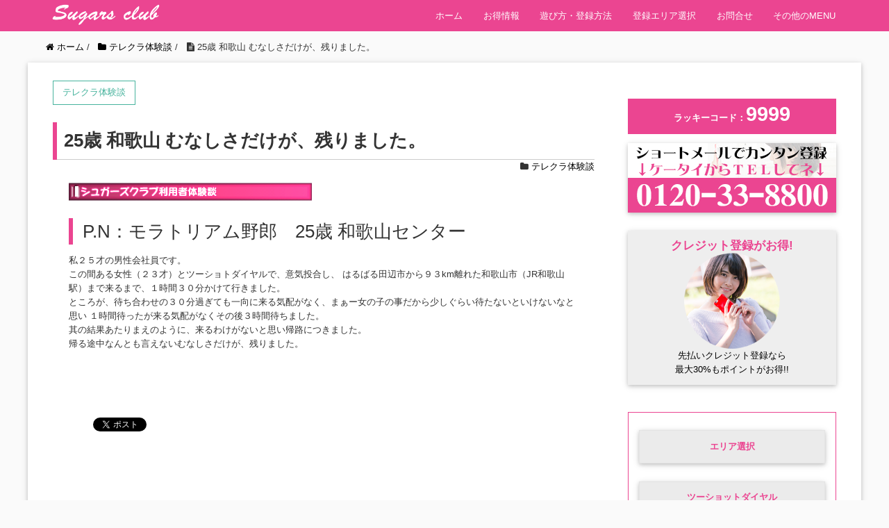

--- FILE ---
content_type: text/html; charset=UTF-8
request_url: https://sugars.ne.jp/t009
body_size: 8086
content:
<!DOCTYPE HTML>
<html lang="ja" prefix="og: http://ogp.me/ns#">
<head>
	<meta charset="UTF-8">
	<title>25歳 和歌山 むなしさだけが、残りました。 | ツーショットダイヤルのシュガーズクラブ</title>
<meta name="viewport" content="width=device-width,initial-scale=1.0,minimum-scale=1.0,maximum-scale=1.0,user-scalable=no">
<meta name="keywords" content="" />
<meta name="description" content="" />
<meta name="robots" content="index" />
<meta property="og:title" content="25歳 和歌山 むなしさだけが、残りました。" />
<meta property="og:type" content="article" />
<meta property="og:description" content="" />
<meta property="og:url" content="https://sugars.ne.jp/t009" />
<meta property="og:image" content="" />
<meta property="og:locale" content="ja_JP" />
<meta property="og:site_name" content="ツーショットダイヤルのシュガーズクラブ" />
<link href="https://plus.google.com/" rel="publisher" />

<!-- All in One SEO Pack 2.6.1 by Michael Torbert of Semper Fi Web Design[96,125] -->
			<script type="text/javascript" >
				window.ga=window.ga||function(){(ga.q=ga.q||[]).push(arguments)};ga.l=+new Date;
				ga('create', 'UA-6296113-2', 'auto');
				// Plugins
				
				ga('send', 'pageview');
			</script>
			<script async src="https://www.google-analytics.com/analytics.js"></script>
			<!-- /all in one seo pack -->
<link rel='dns-prefetch' href='//s.w.org' />
		<script type="text/javascript">
			window._wpemojiSettings = {"baseUrl":"https:\/\/s.w.org\/images\/core\/emoji\/2.3\/72x72\/","ext":".png","svgUrl":"https:\/\/s.w.org\/images\/core\/emoji\/2.3\/svg\/","svgExt":".svg","source":{"concatemoji":"https:\/\/sugars.ne.jp\/wordpress\/wp-includes\/js\/wp-emoji-release.min.js?ver=4.8.25"}};
			!function(t,a,e){var r,i,n,o=a.createElement("canvas"),l=o.getContext&&o.getContext("2d");function c(t){var e=a.createElement("script");e.src=t,e.defer=e.type="text/javascript",a.getElementsByTagName("head")[0].appendChild(e)}for(n=Array("flag","emoji4"),e.supports={everything:!0,everythingExceptFlag:!0},i=0;i<n.length;i++)e.supports[n[i]]=function(t){var e,a=String.fromCharCode;if(!l||!l.fillText)return!1;switch(l.clearRect(0,0,o.width,o.height),l.textBaseline="top",l.font="600 32px Arial",t){case"flag":return(l.fillText(a(55356,56826,55356,56819),0,0),e=o.toDataURL(),l.clearRect(0,0,o.width,o.height),l.fillText(a(55356,56826,8203,55356,56819),0,0),e===o.toDataURL())?!1:(l.clearRect(0,0,o.width,o.height),l.fillText(a(55356,57332,56128,56423,56128,56418,56128,56421,56128,56430,56128,56423,56128,56447),0,0),e=o.toDataURL(),l.clearRect(0,0,o.width,o.height),l.fillText(a(55356,57332,8203,56128,56423,8203,56128,56418,8203,56128,56421,8203,56128,56430,8203,56128,56423,8203,56128,56447),0,0),e!==o.toDataURL());case"emoji4":return l.fillText(a(55358,56794,8205,9794,65039),0,0),e=o.toDataURL(),l.clearRect(0,0,o.width,o.height),l.fillText(a(55358,56794,8203,9794,65039),0,0),e!==o.toDataURL()}return!1}(n[i]),e.supports.everything=e.supports.everything&&e.supports[n[i]],"flag"!==n[i]&&(e.supports.everythingExceptFlag=e.supports.everythingExceptFlag&&e.supports[n[i]]);e.supports.everythingExceptFlag=e.supports.everythingExceptFlag&&!e.supports.flag,e.DOMReady=!1,e.readyCallback=function(){e.DOMReady=!0},e.supports.everything||(r=function(){e.readyCallback()},a.addEventListener?(a.addEventListener("DOMContentLoaded",r,!1),t.addEventListener("load",r,!1)):(t.attachEvent("onload",r),a.attachEvent("onreadystatechange",function(){"complete"===a.readyState&&e.readyCallback()})),(r=e.source||{}).concatemoji?c(r.concatemoji):r.wpemoji&&r.twemoji&&(c(r.twemoji),c(r.wpemoji)))}(window,document,window._wpemojiSettings);
		</script>
		<style type="text/css">
img.wp-smiley,
img.emoji {
	display: inline !important;
	border: none !important;
	box-shadow: none !important;
	height: 1em !important;
	width: 1em !important;
	margin: 0 .07em !important;
	vertical-align: -0.1em !important;
	background: none !important;
	padding: 0 !important;
}
</style>
<link rel='stylesheet' id='font-awesome-css'  href='https://sugars.ne.jp/wordpress/wp-content/themes/sc-pc/lib/css/font-awesome.min.css?ver=4.8.25' type='text/css' media='all' />
<link rel='stylesheet' id='base-css-css'  href='https://sugars.ne.jp/wordpress/wp-content/themes/sc-pc/base.css?ver=4.8.25' type='text/css' media='all' />
<link rel='stylesheet' id='main-css-css'  href='https://sugars.ne.jp/wordpress/wp-content/themes/sc-pc/style.css?ver=4.8.25' type='text/css' media='all' />
<link rel='stylesheet' id='wp-pagenavi-css'  href='https://sugars.ne.jp/wordpress/wp-content/plugins/wp-pagenavi/pagenavi-css.css?ver=2.70' type='text/css' media='all' />
<script type='text/javascript' src='https://sugars.ne.jp/wordpress/wp-includes/js/jquery/jquery.js?ver=1.12.4'></script>
<script type='text/javascript' src='https://sugars.ne.jp/wordpress/wp-includes/js/jquery/jquery-migrate.min.js?ver=1.4.1'></script>
<link rel='https://api.w.org/' href='https://sugars.ne.jp/wp-json/' />
<link rel="EditURI" type="application/rsd+xml" title="RSD" href="https://sugars.ne.jp/wordpress/xmlrpc.php?rsd" />
<link rel="wlwmanifest" type="application/wlwmanifest+xml" href="https://sugars.ne.jp/wordpress/wp-includes/wlwmanifest.xml" /> 
<meta name="generator" content="WordPress 4.8.25" />
<link rel="canonical" href="https://sugars.ne.jp/t009" />
<link rel='shortlink' href='https://sugars.ne.jp/?p=3014' />
<link rel="alternate" type="application/json+oembed" href="https://sugars.ne.jp/wp-json/oembed/1.0/embed?url=https%3A%2F%2Fsugars.ne.jp%2Ft009" />
<link rel="alternate" type="text/xml+oembed" href="https://sugars.ne.jp/wp-json/oembed/1.0/embed?url=https%3A%2F%2Fsugars.ne.jp%2Ft009&#038;format=xml" />

<link href='https://sugars.ne.jp/wordpress/wp-content/themes/sc-pc/lib/css/animate.css' rel='stylesheet' type='text/css'>
<link rel="stylesheet" href="https://use.fontawesome.com/fea05b2497.css">
<!-- 
<script type="text/javascript" src="https://sugars.ne.jp/wordpress/wp-content/themes/sc-pc/lib/js/jquery.cookie.js"></script>
<script type="text/javascript" src="https://sugars.ne.jp/wordpress/wp-content/themes/sc-pc/lib/js/modalConfirm.js"></script>
 -->

<!-- Google Tag Manager -->
<script>(function(w,d,s,l,i){w[l]=w[l]||[];w[l].push({'gtm.start':
new Date().getTime(),event:'gtm.js'});var f=d.getElementsByTagName(s)[0],
j=d.createElement(s),dl=l!='dataLayer'?'&l='+l:'';j.async=true;j.src=
'https://www.googletagmanager.com/gtm.js?id='+i+dl;f.parentNode.insertBefore(j,f);
})(window,document,'script','dataLayer','GTM-TZ362CV');</script>
<!-- End Google Tag Manager -->

</head>

<body class="post-template-default single single-post postid-3014 single-format-standard  default" itemschope="itemscope" itemtype="http://schema.org/WebPage">

<!-- Google Tag Manager (noscript) -->
<noscript><iframe src="https://www.googletagmanager.com/ns.html?id=GTM-TZ362CV"
height="0" width="0" style="display:none;visibility:hidden"></iframe></noscript>
<!-- End Google Tag Manager (noscript) -->





<!-- トップページ以外の場合の表記 -->

  <div id="fb-root"></div>
<script>(function(d, s, id) {
  var js, fjs = d.getElementsByTagName(s)[0];
  if (d.getElementById(id)) return;
  js = d.createElement(s); js.id = id;
  js.src = "//connect.facebook.net/ja_JP/sdk.js#xfbml=1&version=v2.8&appId=";
  fjs.parentNode.insertBefore(js, fjs);
}(document, 'script', 'facebook-jssdk'));</script>
<header id="header" class="keycolor01back" role="banner" itemscope="itemscope" itemtype="http://schema.org/WPHeader">

    <div id="logo" itemprop="headline">
      <a href="https://sugars.ne.jp"><img class="top-logo" src="https://sugars.ne.jp/wordpress/wp-content/themes/sc-pc/images/top.png"></a><br />
    </div>    <!-- start global nav  -->
    
    <div id="header-right" class="clearfix">
      
        
        <div id="header-gnav-area">
      <nav id="gnav" class="keycolor01back" role="navigation" itemscope="itemscope" itemtype="http://scheme.org/SiteNavigationElement">
      <div id="gnav-container" class="gnav-container"><ul id="gnav-ul" class="clearfix"><li id="menu-item-3960" class="menu-item menu-item-type-custom menu-item-object-custom menu-item-home menu-item-3960"><a href="https://sugars.ne.jp/">ホーム</a></li>
<li id="menu-item-3961" class="menu-item menu-item-type-post_type menu-item-object-page menu-item-3961 "><a href="https://sugars.ne.jp/news">お得情報</a></li>
<li id="menu-item-3962" class="menu-item menu-item-type-post_type menu-item-object-page menu-item-3962 "><a href="https://sugars.ne.jp/toroku">遊び方・登録方法</a></li>
<li id="menu-item-3963" class="menu-item menu-item-type-post_type menu-item-object-page menu-item-3963 furikomi"><a href="https://sugars.ne.jp/furikomi">登録エリア選択</a></li>
<li id="menu-item-3964" class="menu-item menu-item-type-post_type menu-item-object-page menu-item-3964 "><a href="https://sugars.ne.jp/inq-2">お問合せ</a></li>
<li id="menu-item-3965" class="menu-item menu-item-type-custom menu-item-object-custom menu-item-has-children menu-item-3965"><a>その他のMENU</a>
<ul  class="sub-menu">
	<li id="menu-item-4321" class="menu-item menu-item-type-post_type menu-item-object-page menu-item-4321 credit_buy"><a href="https://sugars.ne.jp/credit_buy-2">クレジット登録</a></li>
	<li id="menu-item-3967" class="menu-item menu-item-type-post_type menu-item-object-page menu-item-3967 "><a href="https://sugars.ne.jp/charge">サービス料金表</a></li>
	<li id="menu-item-3968" class="menu-item menu-item-type-post_type menu-item-object-page menu-item-3968 shiharai"><a href="https://sugars.ne.jp/shiharai">お支払方法</a></li>
	<li id="menu-item-3969" class="menu-item menu-item-type-post_type menu-item-object-page menu-item-3969 "><a href="https://sugars.ne.jp/taikendan">ツーショットダイヤル<br>＆テレクラ体験談</a></li>
	<li id="menu-item-4240" class="menu-item menu-item-type-post_type menu-item-object-page menu-item-4240 column"><a href="https://sugars.ne.jp/column">お役立ちコラム</a></li>
	<li id="menu-item-4250" class="menu-item menu-item-type-post_type menu-item-object-page menu-item-4250 girls"><a href="https://sugars.ne.jp/girls">シュガーズクラブ -女性のご利用者様へ-</a></li>
	<li id="menu-item-3970" class="menu-item menu-item-type-post_type menu-item-object-page menu-item-3970 "><a href="https://sugars.ne.jp/kiyaku">ご利用規約</a></li>
	<li id="menu-item-3971" class="menu-item menu-item-type-post_type menu-item-object-page menu-item-3971 sisters"><a href="https://sugars.ne.jp/sisters">姉妹番組</a></li>
	<li id="menu-item-5565" class="menu-item menu-item-type-post_type menu-item-object-page menu-item-5565 age"><a href="https://sugars.ne.jp/nenkaku">年齢確認</a></li>
</ul>
</li>
</ul></div>  
      </nav>
    </div>
        
    </div><!-- /header-right -->
    
</header>




  <div class="breadcrumb-area">
      <ol class="breadcrumb clearfix"><li itemscope="itemscope" itemtype="http://data-vocabulary.org/Breadcrumb"><a href="https://sugars.ne.jp" itemprop="url"><i class="fa fa-home"></i> <span itemprop="title">ホーム</span></a> / </li><li itemscope="itemscope" itemtype="http://data-vocabulary.org/Breadcrumb"><a href="https://sugars.ne.jp/category/%e3%83%86%e3%83%ac%e3%82%af%e3%83%a9%e4%bd%93%e9%a8%93%e8%ab%87" itemprop="url"><i class="fa fa-folder"></i> <span itemprop="title">テレクラ体験談</span></a> / </li><li><i class="fa fa-file-text"></i> 25歳 和歌山 むなしさだけが、残りました。</li></ol>  </div>





<div id="content">

<div class="wrap">

  

  <div id="main" class="col-md-8" role="main" itemprop="mainContentOfPage" itemscope="itemscope" itemtype="http://schema.org/Blog">
    
    <div class="main-inner">
    
            
        <article id="post-3014" class="post-3014 post type-post status-publish format-standard hentry category-3" itemscope="itemscope" itemtype="http://schema.org/BlogPosting">

      <header class="post-header">
        <div class="cat-name mt20">
          <span>
            テレクラ体験談          </span>
        </div>
        <h1 class="post-title mt20" itemprop="headline">25歳 和歌山 むなしさだけが、残りました。</h1>
      </header>
        <ul class="post-footer-list">
          <li class="cat"><i class="fa fa-folder"></i> <a href="https://sugars.ne.jp/category/%e3%83%86%e3%83%ac%e3%82%af%e3%83%a9%e4%bd%93%e9%a8%93%e8%ab%87" rel="category tag">テレクラ体験談</a></li>
                  </ul>
      
      
      <section class="post-content" itemprop="text">
        <img src="https://sugars.ne.jp/wordpress/wp-content/uploads/title_taikendan.jpg" alt="" width="350" height="26" class="alignnone size-full wp-image-645" srcset="https://sugars.ne.jp/wordpress/wp-content/uploads/title_taikendan.jpg 350w, https://sugars.ne.jp/wordpress/wp-content/uploads/title_taikendan-300x22.jpg 300w" sizes="(max-width: 350px) 100vw, 350px" />

<h4 class="taiken2">P.N：モラトリアム野郎　25歳 和歌山センター</h4>
								<div class="taiken_box2">
                                    <p class="m_5">私２５才の男性会社員です。<br>
        この間ある女性（２３才）とツーショトダイヤルで、意気投合し、 はるばる田辺市から９３km離れた和歌山市（JR和歌山駅）まで来るまで、１時間３０分かけて行きました。<br>
        ところが、待ち合わせの３０分過ぎても一向に来る気配がなく、まぁー女の子の事だから少しぐらい待たないといけないなと思い １時間待ったが来る気配がなくその後３時間待ちました。<br>
        其の結果あたりまえのように、来るわけがないと思い帰路につきました。<br>
        帰る途中なんとも言えないむなしさだけが、残りました。 </p>
								  </div>      </section>

      <footer class="post-footer">
      
        
          <!-- ソーシャルボタン -->
  <ul class="bzb-sns-btn ">
      <li class="bzb-twitter">
      <a href="https://twitter.com/share" class="twitter-share-button"  data-url="https://sugars.ne.jp/t009"  data-text="25歳 和歌山 むなしさだけが、残りました。">Tweet</a>
      <script>!function(d,s,id){var js,fjs=d.getElementsByTagName(s)[0],p=/^http:/.test(d.location)?'http':'https';if(!d.getElementById(id)){js=d.createElement(s);js.id=id;js.async=true;js.src=p+'://platform.twitter.com/widgets.js';fjs.parentNode.insertBefore(js,fjs);}}(document, 'script', 'twitter-wjs');</script>
    </li>
  </ul>
  <!-- /bzb-sns-btns -->
      </footer>

            
          
    </article>
      
    
    
    
<div id="comments" class="comments-area">

	
	
</div><!-- #comments -->

        

    </div><!-- /main-inner -->
  </div><!-- /main -->
  
﻿<style>
.floatbanner {
    position: fixed;
    right: 5vw;
    top: 5vw;
    z-index:1;
}
.floatbanner a {
    text-decoration: none;
    color: #fff;
    width: 100%;
    text-align: center;
    display: block;
}
.floatbanner  a:hover {
    text-decoration: none;
}
</style>


<div class="floatbanner">
<img src="https://sugars.ne.jp/wordpress/wp-content/uploads/entry-bn001.png">
</div>


<script type="text/javascript" src="https://ajax.googleapis.com/ajax/libs/jquery/1.7/jquery.min.js"></script>
<script type="text/javascript">
$(function() {
	var showFlug = false;
	var topBtn = $('.floatbanner');	
	topBtn.css('top', '-20vw');
	var showFlug = false;
	$(window).scroll(function () {
		if ($(this).scrollTop() > 100) {
			if (showFlug == false) {
				showFlug = true;
				topBtn.stop().animate({'top' : '10vh'}, 200); 
			}
		} else {
			if (showFlug) {
				showFlug = false;
				topBtn.stop().animate({'top' : '-20vw'}, 200); 
			}
		}
	});

});
</script>
 <div id="side" class="col-md-4" role="complementary" itemscope="itemscope" itemtype="http://schema.org/WPSideBar">
    <div class="side-inner">

      <!-- キャンペーン時は表示ON -->
      <!-- 1万円以上2倍→cm-20sp.jpg　クレコンビニ→cm-15.jpg　銀行振込→cm-20.jpg -->
 <!--
 
     <a href="https://sugars.ne.jp/news"><div class="side-toparea z-depth-1">
	<div class="side-cmimg"><img src="https://sugars.ne.jp/wordpress/wp-content/themes/sc-pc/images/cm-20sp.jpg"></div>

	<div class="side-txt keycolor01back">
	<div class="side-txtbtn">詳しくはクリック!</div>
	</div>
      </div></a>

 -->
      <!-- キャンペーン時は表示ONここまで -->

      <!-- Cチェックキャンペーンここから -->
<!--
     <a href="https://c-check.ne.jp/campaign_gw2025/" target="_blank"><div class="side-toparea z-depth-1">
	<div class="side-cmimg"><img src="https://sugars.ne.jp/wordpress/wp-content/uploads/banner_ccheckCP_spM-20.jpg" width="100%"></div>
      </div></a>
-->
      <!-- Cチェックキャンペーンここまで -->





<style>
.acode-side-area{
font-size:1.2vw;
padding:1vw 0;
}
.acode{
font-size:2.3vw;
}
</style>
<div class="acode-side-area mt20 text-center keycolor01back mb10">
<span class="addbold">ラッキーコード：</span><span class="acode addbold">9999</span>
<!-- 9999 -->
</div>

     <a href="tel:0120338800"><div class="side-toparea z-depth-1">
	<div class="side-cmimg"><img src="https://sugars.ne.jp/wordpress/wp-content/themes/sc-pc/images/side-entry.jpg"></div>
      </div></a>

      <!-- キャンペーン時は非表示に -->
     <a href="https://sugars.ne.jp/credit_buy-2"><div class="side-toparea-cre z-depth-1">
	<div class="side-cretitle keycolor01">クレジット登録がお得!</div>
	<div class="side-creimg"><img src="https://sugars.ne.jp/wordpress/wp-content/themes/sc-pc/images/side-cre.png"></div>
	<div class="side-cretxt">先払いクレジット登録なら<br>最大30%もポイントがお得!!</div>
      </div></a>

      <div class="clearboth"></div>
      <!-- キャンペーン時は非表示にここまで -->


      <div class="side-widget-area keycolor01border">



      <div id="text-2" class="widget_text side-widget"><div class="side-widget-inner">			<div class="textwidget"><div class="side-widget side-title z-depth-1"><a class="keycolor01" href="https://sugars.ne.jp/furikomi">エリア選択</a></div>
</div>
		</div></div><div id="text-3" class="widget_text side-widget"><div class="side-widget-inner">			<div class="textwidget"><div class="side-widget side-title z-depth-1"><a class="keycolor01" href="https://sugars.ne.jp/taikendan">ツーショットダイヤル<br />
＆テレクラ体験談</a></div>
</div>
		</div></div><div id="search-2" class="widget_search side-widget"><div class="side-widget-inner"><h4 class="side-title"><span class="side-title-inner">サイト内検索</span></h4><form role="search" method="get" id="searchform" action="https://sugars.ne.jp/" >
  <div>
  <input type="text" value="" name="s" id="s" />
  <button type="submit" id="searchsubmit"></button>
  </div>
  </form></div></div>		<div id="recent-posts-3" class="widget_recent_entries side-widget"><div class="side-widget-inner">		<h4 class="side-title"><span class="side-title-inner">最新投稿</span></h4>		<ul>
					<li>
				<a href="https://sugars.ne.jp/goodimp">良い印象を与えるコツ</a>
						</li>
					<li>
				<a href="https://sugars.ne.jp/deai-basho">女の子との出会いの場所について</a>
						</li>
					<li>
				<a href="https://sugars.ne.jp/denwa">ツーショットダイヤル　電話派　体験談</a>
						</li>
					<li>
				<a href="https://sugars.ne.jp/teltomo">ツーショットダイヤル　テル友探し　体験談</a>
						</li>
					<li>
				<a href="https://sugars.ne.jp/tel_deai">ツーショットダイヤル　電話版出会い系　体験談</a>
						</li>
				</ul>
		</div></div>		<div id="text-5" class="widget_text side-widget"><div class="side-widget-inner">			<div class="textwidget"><div class="mb-scarea">
<div class="mb-sctitle">モバイル版<br />
シュガーズクラブ</div>
<div class="mb-sctxt">携帯電話からテレクラ・ツーショットダイヤルのシュガーズクラブをご利用になる方は、下記ＱＲコードか［携帯にURL送信］からURLを受け取ってご利用ください。</div>
<div class="mb-qr"><img src="https://sugars.ne.jp//wordpress/wp-content/themes/sc-pc/images/mb-qr.png" /></div>
<div class="side-widget side-title z-depth-1"><a class="keycolor01" href="mailto:?body=https://sugars.ne.jp">携帯にURL送信</a></div>
</div>
</div>
		</div></div><div id="text-4" class="widget_text side-widget"><div class="side-widget-inner">			<div class="textwidget"><div class="mb-scarea">
<div class="mb-sctitle">お問い合せ</div>
<div class="mb-sctxt">[平日:10時～19時]</div>
<div class="mb-sctel keycolor01">TEL:050-3822-1010</div>
<div class="side-widget side-title z-depth-1 mg-b00"><a class="keycolor01" href="mailto:front@sugars.ne.jp">メールお問合せ<br />
front@sugars.ne.jp</a></div>
</div>
</div>
		</div></div>      
      </div><!-- //side-widget-area -->
      
    </div>
  </div><!-- /side -->
  
</div><!-- /wrap -->

</div><!-- /content -->

<style>

.sub-footerarea{
	width:100%;
	text-align:center;
	margin:0;
	padding:0;
	background: rgba(100, 100, 100, 1.0);
}
.sub-footer{
	padding:1vw 5vw;

}
h1.sub-fotter-title{
	font-size:1.6vw;
	color:#ffffff;
	font-weight:100;
}
h2.sub-fotter-txt{
	color:#ffffff;
	font-weight:100;
	margin-top:1vw;
	margin-bottom:2vw;
}
.sub-inq-txt{
	color:#ffffff;
	font-weight:100;
	margin-top:1vw;
	margin-bottom:0.5vw;
	letter-spacing: 0.2vw;
}
.sub-inq-txt a{
	color:#ffffff;
}
.sub-copyright{
	width: 100vw;
    text-align: center;
    padding: 1vw 0px 2vw 0;
    background: rgba(227, 227, 227, 1.0);
    font-size: 0.8vw;
    letter-spacing: 0.2vw;
    line-height: 1.5vw;
}

</style>


	  	<div class="sub-footerarea">
	  	<div class="sub-footer">
		<h1 class="sub-fotter-title">テレクラ・ツーショットダイヤルならシュガーズクラブ</h1>
		<h2 class="sub-fotter-txt">
		シュガーズクラブは創業26年！老舗のツーショット＆伝言ダイヤルの番組です。<br>
		東京・札幌・名古屋・大阪・福岡など、全国どこからでもご利用頂くことが出来ます。<br>
		</h2>
		<h1 class="sub-fotter-title">テレクラ・ツーショットダイヤル シュガーズクラブへのお問合せ</h1>
		<div class="sub-inq-txt">
			ＴＥＬ：050-3822-1010　/　ＭＡＩＬ：<a href="mailto:front@sugars.ne.jp">front@sugars.ne.jp</a><br>
			（営業時間：平日10時～19時）<br>
		</div>
		</div>
	  	<div class="sub-copyright">
			<a href="https://sugars.ne.jp/kiyaku">ご利用規約</a> / <a href="https://sugars.ne.jp/pp">プライバシーポリシー</a>
			 / <a href="https://sugars.ne.jp/toku">特定商取引法に基づく表記</a><br>
無店舗型電話異性紹介営業　届出済み<br>

Copyright 2017 Sugars Club All Rights Reserved.
</div>
		</div>

<a href="#" class="pagetop"><span><i class="fa fa-angle-up"></i></span></a>
<script src="https://apis.google.com/js/platform.js" async defer>
  {lang: 'ja'}
</script><script type='text/javascript' src='https://sugars.ne.jp/wordpress/wp-content/themes/sc-pc/lib/js/app.js?ver=4.8.25'></script>
<script type='text/javascript' src='https://sugars.ne.jp/wordpress/wp-content/themes/sc-pc/lib/js/jquery.pagetop.js?ver=4.8.25'></script>
<script type='text/javascript' src='https://sugars.ne.jp/wordpress/wp-includes/js/wp-embed.min.js?ver=4.8.25'></script>

<script>
(function($){

$(function() {
    $("#header-fnav").hide();
  $("#header-fnav-area").hover(function(){
    $("#header-fnav").fadeIn('fast');
  }, function(){
    $("#header-fnav").fadeOut('fast');
  });
});


// グローバルナビ-サブメニュー
$(function(){
  $(".sub-menu").css('display', 'none');
  $("#gnav-ul li").hover(function(){
    $(this).children('ul').fadeIn('fast');
  }, function(){
    $(this).children('ul').fadeOut('fast');
  });
});

// トップページメインビジュアル
$(function(){
  h = $(window).height();
  hp = h * .3;
  $('#main_visual').css('height', h + 'px');
  $('#main_visual .wrap').css('padding-top', hp + 'px');
});

$(function(){
	if(window.innerWidth < 768) {
  h = $(window).height();
  hp = h * .2;
  $('#main_visual').css('height', h + 'px');
  $('#main_visual .wrap').css('padding-top', hp + 'px');
	}
});

// sp-nav
$(function(){
  var header_h = $('#header').height();
  $('#gnav-sp').hide();

    $(window).resize(function(){
      var w = $(window).width();
      var x = 991;
      if (w >= x) {
          $('#gnav-sp').hide();
      }
  });

  $('#gnav-sp').css('top', header_h);
  $('#header-nav-btn a').click(function(){
    $('#gnav-sp').slideToggle();
    $('body').append('<p class="dummy"></p>');
  });
  $('body').on('click touchend', '.dummy', function() {
    $('#gnav-sp').slideUp();
    $('p.dummy').remove();
    return false;
  });
});

})(jQuery);

</script>

<!-- /ng18 -->
<noscript><iframe src="https://www.googletagmanager.com/ns.html?id=GTM-PGH5MSN"
height="0" width="0" style="display:none;visibility:hidden"></iframe></noscript><script>(function(w,d,s,l,i){w[l]=w[l]||[];w[l].push({'gtm.start':
new Date().getTime(),event:'gtm.js'});var f=d.getElementsByTagName(s)[0],
j=d.createElement(s),dl=l!='dataLayer'?'&l='+l:'';j.async=true;j.src=
'https://www.googletagmanager.com/gtm.js?id='+i+dl;f.parentNode.insertBefore(j,f);
})(window,document,'script','dataLayer','GTM-PGH5MSN');</script>
</body>
</html>




--- FILE ---
content_type: text/plain
request_url: https://www.google-analytics.com/j/collect?v=1&_v=j102&a=1629055432&t=pageview&_s=1&dl=https%3A%2F%2Fsugars.ne.jp%2Ft009&ul=en-us%40posix&dt=25%E6%AD%B3%20%E5%92%8C%E6%AD%8C%E5%B1%B1%20%E3%82%80%E3%81%AA%E3%81%97%E3%81%95%E3%81%A0%E3%81%91%E3%81%8C%E3%80%81%E6%AE%8B%E3%82%8A%E3%81%BE%E3%81%97%E3%81%9F%E3%80%82%20%7C%20%E3%83%84%E3%83%BC%E3%82%B7%E3%83%A7%E3%83%83%E3%83%88%E3%83%80%E3%82%A4%E3%83%A4%E3%83%AB%E3%81%AE%E3%82%B7%E3%83%A5%E3%82%AC%E3%83%BC%E3%82%BA%E3%82%AF%E3%83%A9%E3%83%96&sr=1280x720&vp=1280x720&_u=IEBAAEABAAAAACAAI~&jid=593683682&gjid=423526582&cid=918497334.1768724964&tid=UA-6296113-2&_gid=865535745.1768724964&_r=1&_slc=1&z=650215770
body_size: -449
content:
2,cG-WNJN2NBPK8